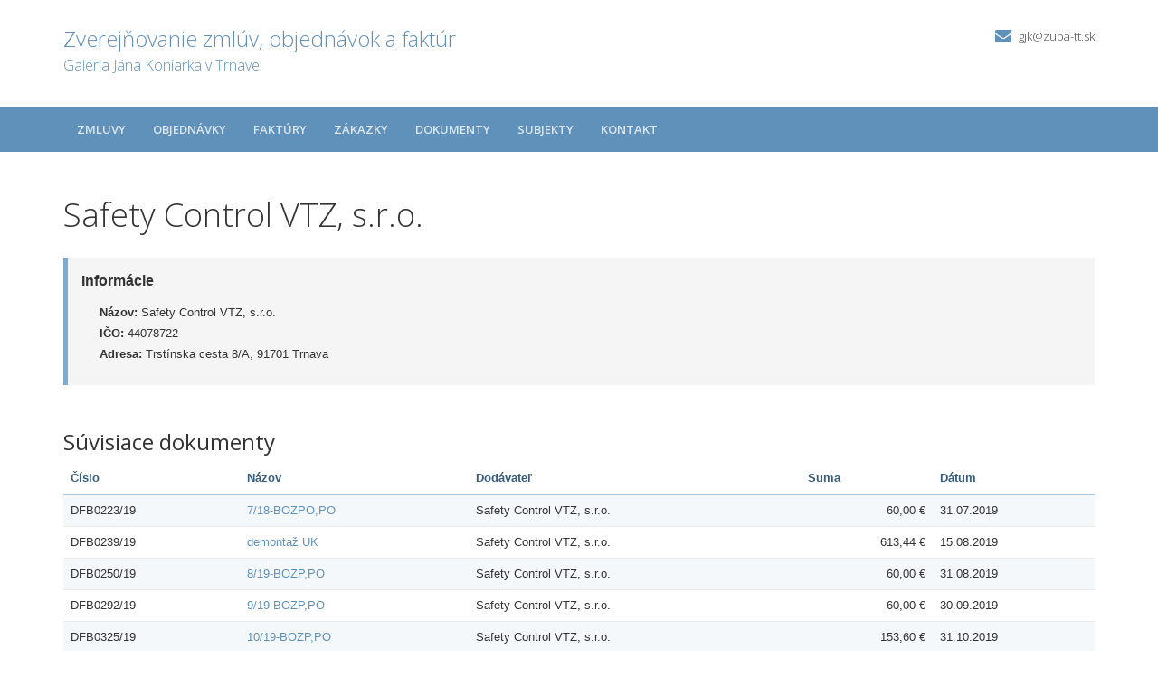

--- FILE ---
content_type: text/html; charset=UTF-8
request_url: https://crz.trnava-vuc.sk/galeria-jana-koniarka-v-trnave/subjekty/44078722/?page=4
body_size: 26119
content:

<!DOCTYPE html>
<!--[if lt IE 7 ]><html class="ie ie6 no-js" lang="sk"> <![endif]-->
<!--[if IE 7 ]><html class="ie ie7 no-js" lang="sk"> <![endif]-->
<!--[if IE 8 ]><html class="ie ie8 no-js" lang="sk"> <![endif]-->
<!--[if IE 9 ]><html class="ie ie9 no-js" lang="sk"> <![endif]-->
<!--[if (gte IE 10)|!(IE)]><!--><html class="no-js" lang="sk"> <!--<![endif]-->
<head>
<meta charset="utf-8" />
<meta name="generator" content="SysCom Content Management System (www.syscom.sk)" />
<meta name="viewport" content="width=device-width, initial-scale=1, shrink-to-fit=no" />
<link href="/include/plugins/bootstrap/css/bootstrap.min.css" type="text/css" rel="stylesheet" />
<link href="/include/plugins/font-awesome/css/font-awesome.min.css" type="text/css" rel="stylesheet" />
<link href="/include/styles.css" type="text/css" rel="stylesheet" />
<link href="/include/forms.css" type="text/css" rel="stylesheet" />
<link href="/include/custom.css" type="text/css" rel="stylesheet" />
<link href="/include/cols.css" type="text/css" rel="stylesheet" />
<link href="/include/datepicker/datepicker.css" type="text/css" rel="stylesheet" />
<title>Safety Control VTZ, s.r.o. | Zverejňovanie</title>
<link href='//fonts.googleapis.com/css?family=Open+Sans:300,400,600,700&subset=latin,latin-ext' rel='stylesheet' type='text/css'>     
<!--[if lt IE 9]>
      <script src="//oss.maxcdn.com/libs/html5shiv/3.7.0/html5shiv.js"></script>
      <script src="//oss.maxcdn.com/libs/respond.js/1.4.2/respond.min.js"></script>
    <![endif]-->
<script type="text/javascript" src="/include/plugins/jquery-1.10.2.min.js"></script>
<script type="text/javascript" src="/include/plugins/jquery-migrate-1.2.1.min.js"></script>
<script type="text/javascript" src="/include/plugins/bootstrap/js/bootstrap.min.js"></script>
<script type="text/javascript" src="/include/plugins/bootstrap-hover-dropdown.min.js"></script>
<script type="text/javascript" src="/include/plugins/back-to-top.js"></script>
<script type="text/javascript" src="/include/plugins/jquery-placeholder/jquery.placeholder.js"></script>
<script type="text/javascript" src="/include/plugins/jflickrfeed/jflickrfeed.min.js"></script>
<script type="text/javascript" src="/include/main.js"></script>
<script type="text/javascript" src="/include/scripts.js"></script>
<script type="text/javascript" src="/include/datepicker/jquery.ui.core.js"></script>
<script type="text/javascript" src="/include/datepicker/jquery.ui.datepicker.js"></script>
<script type="text/javascript" src="/libs/js/zmluva_auto.js"></script>
<script type="text/javascript">
$(document).ready(function(){
if (history.length > 0) {
  $('.butback a').bind('click',function(){history.back();});
} else {
  $('.butback').hide();
}
});
</script>
</head>
<body>
    <div class="wrapper">
        <!-- ******HEADER****** --> 
        <header class="header">  
            <div class="header-main container">
                <h1 class="logo col-md-9 col-sm-9">
    <a href="/galeria-jana-koniarka-v-trnave/">
        
        <span class="nazov pull-left">Zverejňovanie zmlúv, objednávok a faktúr <span class="inst">Galéria Jána Koniarka  v Trnave<span></span>
    </a>
</h1><!--//logo-->           
<div class="info col-md-3 col-sm-3">
   <div class="contact pull-right">
        
        <p class="email"><i class="fa fa-envelope"></i><a href="mailto:gjk@zupa-tt.sk">gjk@zupa-tt.sk</a></p>
    </div><!--//contact-->
</div><!--//info-->
            </div><!--//header-main-->
        </header><!--//header-->
        
        <!-- ******NAV****** -->
        <nav class="main-nav" role="navigation">
            <div class="container">
                <div class="navbar-header">
                    <button class="navbar-toggle" type="button" data-toggle="collapse" data-target="#navbar-collapse">
                        <span class="sr-only">Toggle navigation</span>
                        <span class="icon-bar"></span>
                        <span class="icon-bar"></span>
                        <span class="icon-bar"></span>
                    </button><!--//nav-toggle-->
                </div><!--//navbar-header-->            
                <div class="navbar-collapse collapse" id="navbar-collapse">
                    <ul class="nav navbar-nav">
                        <li class="nav-item"><a href="/galeria-jana-koniarka-v-trnave/zmluvy/" class="sel">Zmluvy</a></li><li class="nav-item"><a href="/galeria-jana-koniarka-v-trnave/objednavky/" class="sel">Objednávky</a></li><li class="nav-item"><a href="/galeria-jana-koniarka-v-trnave/faktury/" class="sel">Faktúry</a></li><li class="nav-item"><a href="/galeria-jana-koniarka-v-trnave/zakazky/" class="sel">Zákazky</a></li><li class="nav-item"><a href="/galeria-jana-koniarka-v-trnave/dokumenty/" class="sel">Dokumenty</a></li>
                        <li class="nav-item"><a href="/galeria-jana-koniarka-v-trnave/subjekty/">Subjekty</a></li>
                        <li class="nav-item"><a href="/galeria-jana-koniarka-v-trnave/kontakt/">Kontakt</a></li>
                    </ul><!--//nav-->
                </div><!--//navabr-collapse-->
            </div><!--//container-->
        </nav><!--//main-nav-->
         <!-- ******CONTENT****** --> 
        <div class="content container">
            <div class="page-wrapper">
                               <div class="page-content">
                    <div class="row page-row">
                        <div class="courses-wrapper col-md-12">  
<h1>Safety Control VTZ, s.r.o.</h1><br />
<div class="row">
    <div class="col-xs-12">
        <div class="page-row box box-border">
            <span class="box-title">Informácie</span>
            <ul class="box-list list-unstyled">
                <li><strong>Názov:</strong> Safety Control VTZ, s.r.o.</li>
                <li><strong>IČO:</strong> 44078722</li>
                <li><strong>Adresa:</strong> Trstínska cesta 8/A, 91701 Trnava</li>
            </ul>
        </div>
    </div>
</div>

<h2>Súvisiace dokumenty</h2>

<div class="col-1 col-3 col-7 col-9 col-12">
    <div class="table-responsive">
<table class="table table-striped table-responsive">
<thead>
   <tr>
      <th class="list-cislo">Číslo</th>
    <th class="list-predmet">Názov</th>     
    <th class="list-obs-nazov">Obstarávateľ</th>
    <th class="list-obs-ico">IČO Obs.</th>
    <th class="list-dod-nazov">Dodávateľ</th>
    <th class="list-dod-ico">IČO Dod.</th>
    <th class="list-kat">Kategória</th>
    <th class="list-suma">Suma</th>
    <th class="list-datum">Dátum</th>   
    <th class="list-datum-ucinnost">Dátum účinnosti</th>
    <th class="list-datum-plat-do">Dátum platnosti</th>
    <th class="list-datum-zver">Dátum zverejnenia</th>
    <th class="list-pod-meno">Dokument podpísal</th>
    <th class="list-pod-funkcia">Funkca</th>
    <th class="list-typ">Typ</td>
   </tr>
</thead>
<tbody><tr>
    <td class="list-cislo">DFB0223/19</td>
    <td class="list-predmet"><a href="/galeria-jana-koniarka-v-trnave/faktury/dfb0223/19/" title="Zobraziť detail pre 7/18-BOZPO,PO">7/18-BOZPO,PO</a></td>     
    <td class="list-obs-nazov">Galéria Jána Koniarka  v Trnave</td>
    <td class="list-obs-ico">36086932</td>
    <td class="list-dod-nazov">Safety Control VTZ, s.r.o.</td>
    <td class="list-dod-ico">44078722</td>
    <td class="list-kat"></td>
    <td class="list-suma">60,00 €</td>
    <td class="list-datum">31.07.2019</td>   
    <td class="list-datum-ucinnost"></td>
    <td class="list-datum-plat-do"></td>
    <td class="list-datum-zver">14.09.2019</td>
    <td class="list-pod-meno"></td>
    <td class="list-pod-funkcia"></td>
    <td class="list-typ">Faktúra</td>
</tr><tr>
    <td class="list-cislo">DFB0239/19</td>
    <td class="list-predmet"><a href="/galeria-jana-koniarka-v-trnave/faktury/dfb0239/19/" title="Zobraziť detail pre demontaž UK">demontaž UK</a></td>     
    <td class="list-obs-nazov">Galéria Jána Koniarka  v Trnave</td>
    <td class="list-obs-ico">36086932</td>
    <td class="list-dod-nazov">Safety Control VTZ, s.r.o.</td>
    <td class="list-dod-ico">44078722</td>
    <td class="list-kat"></td>
    <td class="list-suma">613,44 €</td>
    <td class="list-datum">15.08.2019</td>   
    <td class="list-datum-ucinnost"></td>
    <td class="list-datum-plat-do"></td>
    <td class="list-datum-zver">24.09.2019</td>
    <td class="list-pod-meno"></td>
    <td class="list-pod-funkcia"></td>
    <td class="list-typ">Faktúra</td>
</tr><tr>
    <td class="list-cislo">DFB0250/19</td>
    <td class="list-predmet"><a href="/galeria-jana-koniarka-v-trnave/faktury/dfb0250/19/" title="Zobraziť detail pre 8/19-BOZP,PO">8/19-BOZP,PO</a></td>     
    <td class="list-obs-nazov">Galéria Jána Koniarka  v Trnave</td>
    <td class="list-obs-ico">36086932</td>
    <td class="list-dod-nazov">Safety Control VTZ, s.r.o.</td>
    <td class="list-dod-ico">44078722</td>
    <td class="list-kat"></td>
    <td class="list-suma">60,00 €</td>
    <td class="list-datum">31.08.2019</td>   
    <td class="list-datum-ucinnost"></td>
    <td class="list-datum-plat-do"></td>
    <td class="list-datum-zver">11.10.2019</td>
    <td class="list-pod-meno"></td>
    <td class="list-pod-funkcia"></td>
    <td class="list-typ">Faktúra</td>
</tr><tr>
    <td class="list-cislo">DFB0292/19</td>
    <td class="list-predmet"><a href="/galeria-jana-koniarka-v-trnave/faktury/dfb0292/19/" title="Zobraziť detail pre 9/19-BOZP,PO">9/19-BOZP,PO</a></td>     
    <td class="list-obs-nazov">Galéria Jána Koniarka  v Trnave</td>
    <td class="list-obs-ico">36086932</td>
    <td class="list-dod-nazov">Safety Control VTZ, s.r.o.</td>
    <td class="list-dod-ico">44078722</td>
    <td class="list-kat"></td>
    <td class="list-suma">60,00 €</td>
    <td class="list-datum">30.09.2019</td>   
    <td class="list-datum-ucinnost"></td>
    <td class="list-datum-plat-do"></td>
    <td class="list-datum-zver">08.11.2019</td>
    <td class="list-pod-meno"></td>
    <td class="list-pod-funkcia"></td>
    <td class="list-typ">Faktúra</td>
</tr><tr>
    <td class="list-cislo">DFB0325/19</td>
    <td class="list-predmet"><a href="/galeria-jana-koniarka-v-trnave/faktury/dfb0325/19/" title="Zobraziť detail pre 10/19-BOZP,PO">10/19-BOZP,PO</a></td>     
    <td class="list-obs-nazov">Galéria Jána Koniarka  v Trnave</td>
    <td class="list-obs-ico">36086932</td>
    <td class="list-dod-nazov">Safety Control VTZ, s.r.o.</td>
    <td class="list-dod-ico">44078722</td>
    <td class="list-kat"></td>
    <td class="list-suma">153,60 €</td>
    <td class="list-datum">31.10.2019</td>   
    <td class="list-datum-ucinnost"></td>
    <td class="list-datum-plat-do"></td>
    <td class="list-datum-zver">11.12.2019</td>
    <td class="list-pod-meno"></td>
    <td class="list-pod-funkcia"></td>
    <td class="list-typ">Faktúra</td>
</tr><tr>
    <td class="list-cislo">DFB0363/19</td>
    <td class="list-predmet"><a href="/galeria-jana-koniarka-v-trnave/faktury/dfb0363/19/" title="Zobraziť detail pre 11/19-BOZP,PO">11/19-BOZP,PO</a></td>     
    <td class="list-obs-nazov">Galéria Jána Koniarka  v Trnave</td>
    <td class="list-obs-ico">36086932</td>
    <td class="list-dod-nazov">Safety Control VTZ, s.r.o.</td>
    <td class="list-dod-ico">44078722</td>
    <td class="list-kat"></td>
    <td class="list-suma">60,00 €</td>
    <td class="list-datum">30.11.2019</td>   
    <td class="list-datum-ucinnost"></td>
    <td class="list-datum-plat-do"></td>
    <td class="list-datum-zver">07.01.2020</td>
    <td class="list-pod-meno"></td>
    <td class="list-pod-funkcia"></td>
    <td class="list-typ">Faktúra</td>
</tr><tr>
    <td class="list-cislo">DFB0406/19</td>
    <td class="list-predmet"><a href="/galeria-jana-koniarka-v-trnave/faktury/dfb0406/19/" title="Zobraziť detail pre 12/19-BOZP,PO">12/19-BOZP,PO</a></td>     
    <td class="list-obs-nazov">Galéria Jána Koniarka  v Trnave</td>
    <td class="list-obs-ico">36086932</td>
    <td class="list-dod-nazov">Safety Control VTZ, s.r.o.</td>
    <td class="list-dod-ico">44078722</td>
    <td class="list-kat"></td>
    <td class="list-suma">60,00 €</td>
    <td class="list-datum">31.12.2019</td>   
    <td class="list-datum-ucinnost"></td>
    <td class="list-datum-plat-do"></td>
    <td class="list-datum-zver">14.05.2020</td>
    <td class="list-pod-meno"></td>
    <td class="list-pod-funkcia"></td>
    <td class="list-typ">Faktúra</td>
</tr><tr>
    <td class="list-cislo">DFB0030/18</td>
    <td class="list-predmet"><a href="/galeria-jana-koniarka-v-trnave/faktury/dfb0030/18/" title="Zobraziť detail pre 1/18-BOZP,PO">1/18-BOZP,PO</a></td>     
    <td class="list-obs-nazov">Galéria Jána Koniarka  v Trnave</td>
    <td class="list-obs-ico">36086932</td>
    <td class="list-dod-nazov">Safety Control VTZ, s.r.o.</td>
    <td class="list-dod-ico">44078722</td>
    <td class="list-kat"></td>
    <td class="list-suma">60,00 €</td>
    <td class="list-datum">31.01.2018</td>   
    <td class="list-datum-ucinnost"></td>
    <td class="list-datum-plat-do"></td>
    <td class="list-datum-zver">17.12.2018</td>
    <td class="list-pod-meno"></td>
    <td class="list-pod-funkcia"></td>
    <td class="list-typ">Faktúra</td>
</tr><tr>
    <td class="list-cislo">DFB0049/18</td>
    <td class="list-predmet"><a href="/galeria-jana-koniarka-v-trnave/faktury/dfb0049/18/" title="Zobraziť detail pre 2/18-BOZP,PO">2/18-BOZP,PO</a></td>     
    <td class="list-obs-nazov">Galéria Jána Koniarka  v Trnave</td>
    <td class="list-obs-ico">36086932</td>
    <td class="list-dod-nazov">Safety Control VTZ, s.r.o.</td>
    <td class="list-dod-ico">44078722</td>
    <td class="list-kat"></td>
    <td class="list-suma">60,00 €</td>
    <td class="list-datum">28.02.2018</td>   
    <td class="list-datum-ucinnost"></td>
    <td class="list-datum-plat-do"></td>
    <td class="list-datum-zver">17.12.2018</td>
    <td class="list-pod-meno"></td>
    <td class="list-pod-funkcia"></td>
    <td class="list-typ">Faktúra</td>
</tr><tr>
    <td class="list-cislo">DFB0083/18</td>
    <td class="list-predmet"><a href="/galeria-jana-koniarka-v-trnave/faktury/dfb0083/18/" title="Zobraziť detail pre 3/18-BOZP,PO">3/18-BOZP,PO</a></td>     
    <td class="list-obs-nazov">Galéria Jána Koniarka  v Trnave</td>
    <td class="list-obs-ico">36086932</td>
    <td class="list-dod-nazov">Safety Control VTZ, s.r.o.</td>
    <td class="list-dod-ico">44078722</td>
    <td class="list-kat"></td>
    <td class="list-suma">60,00 €</td>
    <td class="list-datum">31.03.2018</td>   
    <td class="list-datum-ucinnost"></td>
    <td class="list-datum-plat-do"></td>
    <td class="list-datum-zver">17.12.2018</td>
    <td class="list-pod-meno"></td>
    <td class="list-pod-funkcia"></td>
    <td class="list-typ">Faktúra</td>
</tr><tr>
    <td class="list-cislo">DFB0113/18</td>
    <td class="list-predmet"><a href="/galeria-jana-koniarka-v-trnave/faktury/dfb0113/18/" title="Zobraziť detail pre 4/18-BOZP,PO">4/18-BOZP,PO</a></td>     
    <td class="list-obs-nazov">Galéria Jána Koniarka  v Trnave</td>
    <td class="list-obs-ico">36086932</td>
    <td class="list-dod-nazov">Safety Control VTZ, s.r.o.</td>
    <td class="list-dod-ico">44078722</td>
    <td class="list-kat"></td>
    <td class="list-suma">60,00 €</td>
    <td class="list-datum">30.04.2018</td>   
    <td class="list-datum-ucinnost"></td>
    <td class="list-datum-plat-do"></td>
    <td class="list-datum-zver">17.12.2018</td>
    <td class="list-pod-meno"></td>
    <td class="list-pod-funkcia"></td>
    <td class="list-typ">Faktúra</td>
</tr><tr>
    <td class="list-cislo">DFB0147/18</td>
    <td class="list-predmet"><a href="/galeria-jana-koniarka-v-trnave/faktury/dfb0147/18/" title="Zobraziť detail pre 5/18-BOZP,PO">5/18-BOZP,PO</a></td>     
    <td class="list-obs-nazov">Galéria Jána Koniarka  v Trnave</td>
    <td class="list-obs-ico">36086932</td>
    <td class="list-dod-nazov">Safety Control VTZ, s.r.o.</td>
    <td class="list-dod-ico">44078722</td>
    <td class="list-kat"></td>
    <td class="list-suma">60,00 €</td>
    <td class="list-datum">31.05.2018</td>   
    <td class="list-datum-ucinnost"></td>
    <td class="list-datum-plat-do"></td>
    <td class="list-datum-zver">17.12.2018</td>
    <td class="list-pod-meno"></td>
    <td class="list-pod-funkcia"></td>
    <td class="list-typ">Faktúra</td>
</tr><tr>
    <td class="list-cislo">DFB0174/18</td>
    <td class="list-predmet"><a href="/galeria-jana-koniarka-v-trnave/faktury/dfb0174/18/" title="Zobraziť detail pre 6/18-BOZP,PO">6/18-BOZP,PO</a></td>     
    <td class="list-obs-nazov">Galéria Jána Koniarka  v Trnave</td>
    <td class="list-obs-ico">36086932</td>
    <td class="list-dod-nazov">Safety Control VTZ, s.r.o.</td>
    <td class="list-dod-ico">44078722</td>
    <td class="list-kat"></td>
    <td class="list-suma">60,00 €</td>
    <td class="list-datum">30.06.2018</td>   
    <td class="list-datum-ucinnost"></td>
    <td class="list-datum-plat-do"></td>
    <td class="list-datum-zver">17.12.2018</td>
    <td class="list-pod-meno"></td>
    <td class="list-pod-funkcia"></td>
    <td class="list-typ">Faktúra</td>
</tr><tr>
    <td class="list-cislo">DFB0212/18</td>
    <td class="list-predmet"><a href="/galeria-jana-koniarka-v-trnave/faktury/dfb0212/18/" title="Zobraziť detail pre 7/18-BOZP,PO">7/18-BOZP,PO</a></td>     
    <td class="list-obs-nazov">Galéria Jána Koniarka  v Trnave</td>
    <td class="list-obs-ico">36086932</td>
    <td class="list-dod-nazov">Safety Control VTZ, s.r.o.</td>
    <td class="list-dod-ico">44078722</td>
    <td class="list-kat"></td>
    <td class="list-suma">60,00 €</td>
    <td class="list-datum">31.07.2018</td>   
    <td class="list-datum-ucinnost"></td>
    <td class="list-datum-plat-do"></td>
    <td class="list-datum-zver">17.12.2018</td>
    <td class="list-pod-meno"></td>
    <td class="list-pod-funkcia"></td>
    <td class="list-typ">Faktúra</td>
</tr><tr>
    <td class="list-cislo">DFB0244/18</td>
    <td class="list-predmet"><a href="/galeria-jana-koniarka-v-trnave/faktury/dfb0244/18/" title="Zobraziť detail pre 8/18-BOZP,PO">8/18-BOZP,PO</a></td>     
    <td class="list-obs-nazov">Galéria Jána Koniarka  v Trnave</td>
    <td class="list-obs-ico">36086932</td>
    <td class="list-dod-nazov">Safety Control VTZ, s.r.o.</td>
    <td class="list-dod-ico">44078722</td>
    <td class="list-kat"></td>
    <td class="list-suma">60,00 €</td>
    <td class="list-datum">31.08.2018</td>   
    <td class="list-datum-ucinnost"></td>
    <td class="list-datum-plat-do"></td>
    <td class="list-datum-zver">17.12.2018</td>
    <td class="list-pod-meno"></td>
    <td class="list-pod-funkcia"></td>
    <td class="list-typ">Faktúra</td>
</tr><tr>
    <td class="list-cislo">DFB0311/18</td>
    <td class="list-predmet"><a href="/galeria-jana-koniarka-v-trnave/faktury/dfb0311/18/" title="Zobraziť detail pre 9/18-BOZP,PO">9/18-BOZP,PO</a></td>     
    <td class="list-obs-nazov">Galéria Jána Koniarka  v Trnave</td>
    <td class="list-obs-ico">36086932</td>
    <td class="list-dod-nazov">Safety Control VTZ, s.r.o.</td>
    <td class="list-dod-ico">44078722</td>
    <td class="list-kat"></td>
    <td class="list-suma">60,00 €</td>
    <td class="list-datum">30.09.2018</td>   
    <td class="list-datum-ucinnost"></td>
    <td class="list-datum-plat-do"></td>
    <td class="list-datum-zver">17.12.2018</td>
    <td class="list-pod-meno"></td>
    <td class="list-pod-funkcia"></td>
    <td class="list-typ">Faktúra</td>
</tr><tr>
    <td class="list-cislo">DFB0332/18</td>
    <td class="list-predmet"><a href="/galeria-jana-koniarka-v-trnave/faktury/dfb0332/18/" title="Zobraziť detail pre 10/18-BOZP,PO">10/18-BOZP,PO</a></td>     
    <td class="list-obs-nazov">Galéria Jána Koniarka  v Trnave</td>
    <td class="list-obs-ico">36086932</td>
    <td class="list-dod-nazov">Safety Control VTZ, s.r.o.</td>
    <td class="list-dod-ico">44078722</td>
    <td class="list-kat"></td>
    <td class="list-suma">60,00 €</td>
    <td class="list-datum">31.10.2018</td>   
    <td class="list-datum-ucinnost"></td>
    <td class="list-datum-plat-do"></td>
    <td class="list-datum-zver">20.12.2018</td>
    <td class="list-pod-meno"></td>
    <td class="list-pod-funkcia"></td>
    <td class="list-typ">Faktúra</td>
</tr><tr>
    <td class="list-cislo">DFB0382/18</td>
    <td class="list-predmet"><a href="/galeria-jana-koniarka-v-trnave/faktury/dfb0382/18/" title="Zobraziť detail pre 11/18-BOZP,PO">11/18-BOZP,PO</a></td>     
    <td class="list-obs-nazov">Galéria Jána Koniarka  v Trnave</td>
    <td class="list-obs-ico">36086932</td>
    <td class="list-dod-nazov">Safety Control VTZ, s.r.o.</td>
    <td class="list-dod-ico">44078722</td>
    <td class="list-kat"></td>
    <td class="list-suma">60,00 €</td>
    <td class="list-datum">30.11.2018</td>   
    <td class="list-datum-ucinnost"></td>
    <td class="list-datum-plat-do"></td>
    <td class="list-datum-zver">10.01.2019</td>
    <td class="list-pod-meno"></td>
    <td class="list-pod-funkcia"></td>
    <td class="list-typ">Faktúra</td>
</tr><tr>
    <td class="list-cislo">DFB0023/17</td>
    <td class="list-predmet"><a href="/galeria-jana-koniarka-v-trnave/faktury/dfb0023/17/" title="Zobraziť detail pre 1/17-BOZP,PO">1/17-BOZP,PO</a></td>     
    <td class="list-obs-nazov">Galéria Jána Koniarka  v Trnave</td>
    <td class="list-obs-ico">36086932</td>
    <td class="list-dod-nazov">Safety Control VTZ, s.r.o.</td>
    <td class="list-dod-ico">44078722</td>
    <td class="list-kat"></td>
    <td class="list-suma">60,00 €</td>
    <td class="list-datum">31.01.2017</td>   
    <td class="list-datum-ucinnost"></td>
    <td class="list-datum-plat-do"></td>
    <td class="list-datum-zver">17.12.2018</td>
    <td class="list-pod-meno"></td>
    <td class="list-pod-funkcia"></td>
    <td class="list-typ">Faktúra</td>
</tr><tr>
    <td class="list-cislo">DFB0053/17</td>
    <td class="list-predmet"><a href="/galeria-jana-koniarka-v-trnave/faktury/dfb0053/17/" title="Zobraziť detail pre 2/17-BOZP,PO">2/17-BOZP,PO</a></td>     
    <td class="list-obs-nazov">Galéria Jána Koniarka  v Trnave</td>
    <td class="list-obs-ico">36086932</td>
    <td class="list-dod-nazov">Safety Control VTZ, s.r.o.</td>
    <td class="list-dod-ico">44078722</td>
    <td class="list-kat"></td>
    <td class="list-suma">60,00 €</td>
    <td class="list-datum">28.02.2017</td>   
    <td class="list-datum-ucinnost"></td>
    <td class="list-datum-plat-do"></td>
    <td class="list-datum-zver">17.12.2018</td>
    <td class="list-pod-meno"></td>
    <td class="list-pod-funkcia"></td>
    <td class="list-typ">Faktúra</td>
</tr></tbody>
</table>
</div>
<nav role="navigation" aria-label="Strankovanie"><ul class="pagination justify-content-center"><li class="page-item"><a class="page-link page-link--prev" href="/galeria-jana-koniarka-v-trnave/subjekty/44078722/?page=3" aria-label="Predchadzajuca-strana"><span aria-hidden="true">&laquo;</span></a></li><li class="page-item"><a class="page-link" href="/galeria-jana-koniarka-v-trnave/subjekty/44078722/?page=0" aria-label="Stránka 1">1</a></li> <li class="page-item"><a class="page-link" href="/galeria-jana-koniarka-v-trnave/subjekty/44078722/?page=1" aria-label="Stránka 2">2</a></li> <li class="page-item"><a class="page-link" href="/galeria-jana-koniarka-v-trnave/subjekty/44078722/?page=2" aria-label="Stránka 3">3</a></li> <li class="page-item"><a class="page-link" href="/galeria-jana-koniarka-v-trnave/subjekty/44078722/?page=3" aria-label="Stránka 4">4</a></li> <li class="page-item active" aria-current="true"><span class="page-link">5<span class="sr-only"> Aktuálna stránka 5</span></span></li> <li class="page-item"><a class="page-link" href="/galeria-jana-koniarka-v-trnave/subjekty/44078722/?page=5" aria-label="Stránka 6">6</a></li> <li class="page-item"><a class="page-link" href="/galeria-jana-koniarka-v-trnave/subjekty/44078722/?page=6" aria-label="Stránka 7">7</a></li> <li class="page-item"><a class="page-link" href="/galeria-jana-koniarka-v-trnave/subjekty/44078722/?page=7" aria-label="Stránka 8">8</a></li> <li class="page-item"><a class="page-link" href="/galeria-jana-koniarka-v-trnave/subjekty/44078722/?page=8" aria-label="Stránka 9">9</a></li> <li class="page-item"><a class="page-link" href="/galeria-jana-koniarka-v-trnave/subjekty/44078722/?page=9" aria-label="Stránka 10">10</a></li><li class="page-item"><a class="page-link page-link---next" href="/galeria-jana-koniarka-v-trnave/subjekty/44078722/?page=5" aria-label="Nasledujuca-strana"><span aria-hidden="true">&raquo;</span></a></li></ul></nav>
</div>
</div>
</div><!--//page-row-->
                </div><!--//page-content-->
</div><!--//page--> 
        </div><!--//content-->
    </div><!--//wrapper-->
 <!-- ******FOOTER****** --> 
    <footer class="footer">
        <div class="bottom-bar">
            <div class="container">
                <div class="row">
                    <small class="copyright col-md-6 col-sm-12 col-xs-12">Copyright &copy; 2015 Zverejnovanie.sk | Všetky práva vyhradené</small>
                    <small class="createdby col-md-6 col-sm-12 col-xs-12 pull-right"><a href="http://www.aglo.sk/">Tvroba stránok</a> - Aglo Solutions | <a href="http://www.aglo.sk/">Redakčný systém</a> - SysCom</small>
                </div><!--//row-->
            </div><!--//container-->
        </div><!--//bottom-bar-->
    </footer><!--//footer-->
</html>

